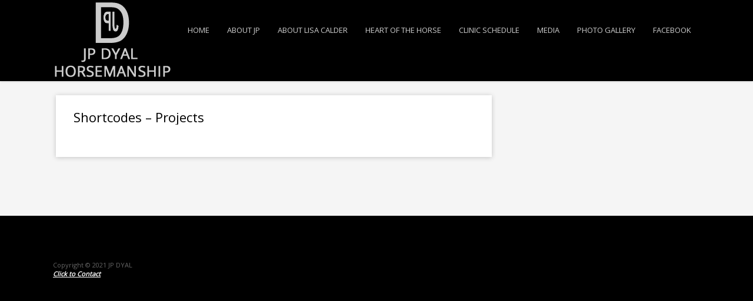

--- FILE ---
content_type: text/html; charset=UTF-8
request_url: https://jpdyalhorsemanship.com/wp-admin/admin-ajax.php
body_size: 6
content:
27566.a2ea17402a980d97924f3cfe35d27ad3

--- FILE ---
content_type: text/css
request_url: https://jpdyalhorsemanship.com/wp-content/themes/sirius-pro/assets/css/slick.css?ver=5.9.12
body_size: 839
content:
/* Slider */
.slick-slider{ position:relative;display:block;-webkit-box-sizing:border-box;-moz-box-sizing:border-box;box-sizing:border-box;-webkit-user-select:none;-moz-user-select:none;-ms-user-select:none;user-select:none;-webkit-touch-callout:none;-khtml-user-select:none;-ms-touch-action:pan-y;touch-action:pan-y;-webkit-tap-highlight-color:transparent; }

.slick-list{ position:relative;display:block;overflow:hidden;margin:0;padding:0; }
.slick-list:focus{ outline:none; }
.slick-list.dragging{ cursor:pointer;cursor:hand; }

.slick-slider .slick-track,
.slick-slider .slick-list{ -webkit-transform:translate3d(0,0,0);-moz-transform:translate3d(0,0,0);-ms-transform:translate3d(0,0,0); -o-transform:translate3d(0,0,0);transform:translate3d(0,0,0); }

.slick-track{ position:relative;top:0;left:0;display:block; }
.slick-track:before,
.slick-track:after{ display:table;content:''; }
.slick-track:after{ clear:both; }
.slick-loading .slick-track{ visibility:hidden; }

.slick-slide{ display:none;float:left;height:100%;min-height:1px; }
.slick-slide:focus{ outline:none }
[dir='rtl'] .slick-slide{ float:right; }
.slick-slide img{ display:block;max-width:100%;height:auto;outline:none }
.slick-slide.slick-loading img{ display:none; }
.slick-slide.dragging img{ pointer-events:none;outline:none }

.slick-initialized .slick-slide{ display:block; }
.slick-loading .slick-slide{ visibility:hidden; }
.slick-vertical .slick-slide{ display:block;height:auto;border:1px solid transparent; }
.slick-arrow.slick-hidden { display:none; }

/* Slider */
.slick-loading .slick-list{background: #fff url('../img/ajax-loader.gif') center center no-repeat;}

/* Arrows */
.slick-prev,
.slick-next{border:0;background-color:transparent;color:#dc6e9f;position:absolute;top:50%;margin-top:-20px;z-index:10;font-size:36px;height:36px;line-height:36px;}
.slick-prev:hover,
.slick-prev:focus,
.slick-next:hover,
.slick-next:focus{outline:none}
.slick-prev.slick-disabled:before,
.slick-next.slick-disabled:before{}
.slick-prev{left:50%;margin-left:-245px}
.slick-next{right:50%;margin-right:-245px}

/* Dots */
.slick-dotted.slick-slider{}

.slick-dots{list-style:none;margin:60px 0 0;padding:0;text-align:center;}
.slick-dots li{display:inline-block;padding:0 4px}
.slick-dots li button{border:1px solid #fff;padding:0;width:12px;height:12px;background-color:transparent;text-indent:-9999px;overflow:hidden;font-size:0;display:block;-webkit-border-radius:50%;-moz-border-radius:50%;border-radius:50%}
.slick-dots li.slick-active button,
.slick-dots li button:hover,
.slick-dots li button:focus{background-color:#fff}

--- FILE ---
content_type: text/javascript
request_url: https://jpdyalhorsemanship.com/wp-content/themes/sirius-pro/assets/js/sirius-faq.js?ver=5.9.12
body_size: 1557
content:
/**
 * @name      FAQ Plugin
 * @author    Rod Howard
 * @url       http://goideate.com
 * @date      April 28, 2012
 * @license   GNU/GPL Version 3
 *
 *
 * Example:
 *
 *   $(function() {
 *     $("element, #id, .class").technify({
 *       // #{EDIT-HERE}# Your run-time options go here ...
 *     });
 *   });
 */
/**
 * Create an anonymous function to avoid library conflicts
 */
(function($) {
    /**
     * Add our plugin to the jQuery.fn object
     */
    $.fn.goFaq = function(options) {
        /**
         * Define some default settings
         */
        var defaults = {
        	enableSearch: true,
        	enableToc: true,
        	enableStyling: true,
            //numberHtml: '{{#}}.',
            numberHtml: '<div class="faq-number">{{#}}</div>'
        };
        /**
         * Merge the runtime options with the default settings
         */
        var options = $.extend({}, defaults, options);
        /**
         * Iterate through the collection of elements and
         * return the object to preserve method chaining
         */
        return this.each(function(i) {
            /**
             * Wrap the current element in an instance of jQuery
             */
            var $this = $(this);
            
            var $container = $this.wrap ('<div class="faq-container"></div>');
            
            $this.addClass ('faq-list');
            
            if (options.enableSearch) {            	
	            var $form = generateSearchForm ();
	            $form.insertBefore ($this);
            }
            
            if (options.enableToc) {
	            var $toc = generateToc ($this);
	            $toc.insertBefore ($this);
	        }
            			
            
            var $empty = generateEmptySearch ();
            $empty.appendTo ($container);
            
            generateAnswerNumbers ($this);
            
        });
        
        function search (e) {
			var el, container, filter, count, pattern, container, answers, toc, tocs, empty;
			
			el = $(this);
			container = el.parents ('.faq-container');
			filter = el.val ();
			toc = container.find ('.faq-toc');
			answers = container.find ('.faq-list').find ('li');
			tocs = container.find ('.faq-toc').find('li');
			empty = container.find ('.faq-empty');
			pattern = new RegExp (filter, 'i');
			
			answers.hide ();
			tocs.hide ();
			
			$.grep (answers.find ('.faq-text'), function (input) {
				if (pattern.test ($(input).text ())) {
					$(input).parents ('li').show ();
					
					var index = $(input).parents ('li').index ();				
					tocs.eq (index).show ();				
				}			
			});	
			
			if (!answers.is (':visible')) {
				empty.show ();
				toc.hide ();
			} else {
				empty.hide ();
				toc.show ();
			}
		}
        
		
		function generateEmptySearch () {
			var $empty = $('<div>', { 'class': 'faq-empty' });
			
			return $empty.html ('No questions matched your search.');
		}
        
        function generateSearchForm () {
        	
        	var $form = $('<form>', { 'class': 'faq-search' });
        	var $input = $('<input>', { 'type': 'text', 'name': 'search', 'placeholder': 'Search by Keyword' });
        	
        	$input.appendTo ($form);
        	
        	$input.bind ('keyup', search)
        	
        	return $form;
        }
        
        function generateAnswerNumbers ($list) {
        	$list.find ('li').each (function (i) {
        		var id = parseInt (i+1);
        		
        		
        		$(this).wrapInner ('<div class="faq-text"></div>');
        		
        		
            	if (options.enableStyling) {
					var icon = '<div class="faq-icon">' + options.numberHtml + '</div>';
	        		
					icon = icon.replace ('{{#}}', id);
					$(this).prepend (icon);
				}
        	});
        }
        
        function generateToc ($list) {
        	var html = '<ol>';	
        	
			$list.find ('li').each (function (i) {				
				var id = parseInt (i+1);							
				html += '<li>' + id + '. <a href="#faq-' + id + '">' + $(this).find ('h4').text () + '</a></li>';								
				$(this).attr ('id', 'faq-' + id);				
			});	
					
			html += '</ol>';
			
        	var $toc = $('<div>', { 'class': 'faq-toc' });
        	
        	$toc.html (html);
        	
        	return $toc;
        	
        }
    };
})(jQuery);

--- FILE ---
content_type: text/javascript
request_url: https://jpdyalhorsemanship.com/wp-content/themes/sirius-pro/assets/js/sirius-anim.js?ver=5.9.12
body_size: -72
content:
wow = new WOW({ offset: 100 });
wow.init();

--- FILE ---
content_type: text/javascript
request_url: https://jpdyalhorsemanship.com/wp-content/themes/sirius-pro/assets/js/sirius.js?ver=5.9.12
body_size: 2358
content:
var _LastSC = _CurrentSC = 0;
var ToggleInterval = false;
jQuery(document).ready(function($){
    
    $('.faq-list').goFaq ();	
    
    /*
    $(document).ready(function() {
     $('.magnific-popup-image').magnificPopup({type:'image'});

    $('.magnific-popup-video').magnificPopup({
            disableOn: 700,
            type: 'iframe',
            mainClass: 'mfp-fade',
            removalDelay: 160,
            preloader: false,
            fixedContentPos: false
        });
    });*/
    
    $('.magnific-popup-gallery').magnificPopup({
        type: 'image',
        gallery:{enabled:true}
    });
    $('.magnific-popup-gallery2').magnificPopup({
        type: 'image',
        gallery:{enabled:true}
    });

    
    
	$(".testimonial-slider .slick").slick({
        speed: 1000,
        dots: true,
        centerMode: true,
        centerPadding: 0,
        infinite: true,
        arrows: false,
		slidesToShow: 3,
		slidesToScroll: 1,
		initialSlide: 1,
		responsive: [{
		  breakpoint: 992,
		  settings: {
			slidesToShow: 1,
			slidesToScroll: 1
		  }
		}]
    });
	$('.header-row-1-toggle').click(function(){
		if($('.header-row-1').hasClass('open')){
			$('.header-row-1').removeClass('open');
			$(this).removeClass('open');
			if(hasTransitionSupport()){
				ToggleInterval = setInterval(function(){scrollEvent()},50);
				$('.header-row-1').on('webkitTransitionEnd otransitionend oTransitionEnd msTransitionEnd transitionend',function(){
					clearInterval(ToggleInterval);
					scrollEvent();
				});
			}else scrollEvent();
		}else{
			$('.header-row-1').addClass('open');
			$(this).addClass('open');
			setTimeout(function(){scrollEvent()},100);
		}
		return false;
	});
	scrollEvent();
	$(window).resize(function(){scrollEvent();});
	$(window).scroll(function(){scrollEvent();});
	$('.btn,.section-circle-arrow,.entry-more a,.entry-thumb,.project-image a').on("mousedown touchstart",function(e){
		rippleEffect($(this),e);
	});
	$('select').selectpicker();
	$('.label-floating .form-label').click(function(){
		$(this).parent().find('.form-control-line').focus();
	});
	$('.label-floating .form-control-line').focus(function(){
		$(this).parents('.label-floating').addClass('focus');
	}).blur(function(){
		if($(this).val()!='') $(this).parents('.label-floating').addClass('no-empty');
		else $(this).parents('.label-floating').removeClass('no-empty');
		$(this).parents('.label-floating').removeClass('focus');	
	});
	$('.label-floating .form-control-line').each(function(){
		if($(this).val()!='') $(this).parents('.label-floating').addClass('no-empty');
		else $(this).parents('.label-floating').removeClass('no-empty');
	});
	$('.label-floating').removeClass('focus');
	$('header .navbar a').click(function(){
		target = $(this).attr('href');
		target = target.split('#');
		if(target[1] && target[1]!=''){
			if($('#'+target[1]).length>0){
				var offs = $('#'+target[1]).offset().top;
				var hHeader = $('header .header-row-2').innerHeight();
				if(offs > _LastSC) hHeader=0;
				offs = offs - hHeader;
				$('html,body').animate({scrollTop:offs},800);
				return false;
			}
		}
	});
	$('.wpcf7-checkbox label,.wpcf7-radio label').click(function(){
		setupLabel();
	});
	setupLabel();
});
function scrollEvent(){
	_CurrentSC = jQuery(window).scrollTop();
	var _HeightHeader = jQuery('header').innerHeight();
	var _HeightHeader2 = jQuery('.header-row-1').innerHeight();
	if(jQuery('.header-row-1').hasClass('open')) _HeightHeader2 = jQuery('.header-row-1 .container').innerHeight();
	var _HeightHeader2_toggle = jQuery('.header-row-1-toggle').innerHeight();
	if(jQuery('.header-row-1-toggle').css('display')=='none') _HeightHeader2_toggle=0;
	var topHR2 = _HeightHeader2+_HeightHeader2_toggle-_CurrentSC;
	if(jQuery('body').hasClass('admin-bar')){
		topHR2 = (jQuery('html').css('margin-top').replace('px','')*1)+topHR2;
	}
	if(topHR2<0) topHR2=0
	jQuery('.header-row-2').css('top',topHR2+'px');
	
	if(_CurrentSC > _HeightHeader && _CurrentSC > _LastSC){
		jQuery('.header-row-2').removeClass('header-down').addClass('header-up');
	}
	else if(_CurrentSC > _HeightHeader){
		jQuery('.header-row-2').removeClass('header-up').addClass('header-down');
	}else{
		jQuery('.header-row-2').removeClass('header-up').removeClass('header-down');
	}
	_LastSC = _CurrentSC;
	
}
function getNewSize(t,o){
	return Math.max(t.outerWidth(),t.outerHeight())/o.outerWidth()*2.5;
}
function isTouch(){
	return/Android|webOS|iPhone|iPad|iPod|BlackBerry|IEMobile|Opera Mini/i.test(navigator.userAgent);
}
function getRelX(elem,event){
	var elemOffset=elem.offset();
	return isTouch()?(event=event.originalEvent,1===event.touches.length?event.touches[0].pageX-elemOffset.left:!1):event.pageX-elemOffset.left;
}
function getRelY(elem,event){
	var elemOffset=elem.offset();
	return isTouch()?(event=event.originalEvent,1===event.touches.length?event.touches[0].pageY-elemOffset.top:!1):event.pageY-elemOffset.top;
}
function hasTransitionSupport(){
	var thisBody = document.body || document.documentElement,
		thisStyle = thisBody.style,
		support = thisStyle.transition !== undefined || thisStyle.WebkitTransition !== undefined || thisStyle.MozTransition !== undefined || thisStyle.MsTransition !== undefined || thisStyle.OTransition !== undefined;
	return support;
}
function rippleEffect(_this,e){
	_this.addClass('ripple').css('z-index',10);
	var bdr_radius_TL = _this.css('borderTopLeftRadius');
	var bdr_radius_TR = _this.css('borderTopRightRadius');
	var bdr_radius_BL = _this.css('borderBottomLeftRadius');
	var bdr_radius_BR = _this.css('borderBottomRightRadius');
	var bdr_radius = bdr_radius_TL+' '+bdr_radius_TR+' '+bdr_radius_BR+' '+bdr_radius_BL;
	if(_this.find('.ripple-effect').length<=0)
		_this.append('<div class="ripple-effect" style="-webkit-border-radius:'+bdr_radius+';-moz-border-radius:'+bdr_radius+';border-radius:'+bdr_radius+';"></div>');
	var ripple = _this.find('.ripple-effect');
	jQuery('.ripple-effect .effect').stop().fadeOut().remove();
	var X = getRelX(ripple,e);
	var Y = getRelY(ripple,e);
	ripple.append('<div class="effect" style="opacity:0.05;background-color:#000000;top:'+Y+'px;left:'+X+'px"></div>');
	var effect = jQuery('.effect',ripple);
	if(effect.length>2) jQuery('.effect:first',ripple).remove();
	if(hasTransitionSupport()){
		var i = getNewSize(ripple,effect);
		effect.css({"-ms-transform":"scale("+i+")","-moz-transform":"scale("+i+")","-webkit-transform":"scale("+i+")","transform":"scale("+i+")"}).on("transitionend webkitTransitionEnd oTransitionEnd MSTransitionEnd",function(){jQuery(this).fadeOut().remove()});
	}else{
		jQuery('.effect',ripple).animate({width:2*Math.max(_this.outerWidth(),_this.outerHeight()),height:2*Math.max(_this.outerWidth(),_this.outerHeight()),"margin-left":-1*Math.max(_this.outerWidth(),_this.outerHeight()),"margin-top":-1*Math.max(_this.outerWidth(),_this.outerHeight())},500,function(){jQuery(this).fadeOut().remove()});
	}
}

function setupLabel() {
	if (jQuery('.wpcf7-checkbox').length>0) {
		jQuery('.wpcf7-checkbox label').each(function(){ 
			jQuery(this).removeClass('on');
		});
		jQuery('.wpcf7-checkbox input:checked').each(function(){ 
			jQuery(this).parents('label').addClass('on');
		});
	};
	if (jQuery('.wpcf7-radio').length>0) {
		jQuery('.wpcf7-radio label').each(function(){
			jQuery(this).removeClass('on');
		});
		jQuery('.wpcf7-radio input:checked').each(function(){ 
			jQuery(this).parents('label').addClass('on');
		});
	};
	jQuery('.wpcf7-checkbox input:disabled,.wpcf7-radio input:disabled').each(function(){ 
		jQuery(this).parents('label').addClass('disabled');
	});
};